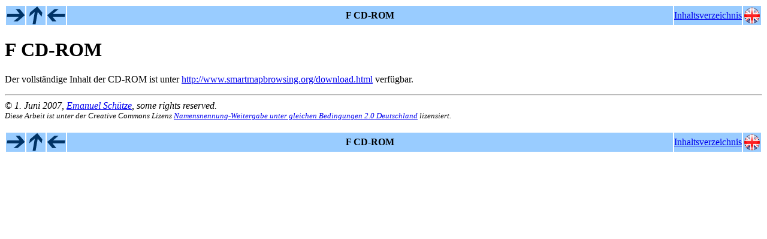

--- FILE ---
content_type: text/html
request_url: http://www.smartmapbrowsing.org/html/index_de_42.html
body_size: 1066
content:
<?xml version="1.0" encoding="UTF-8"?>
<!DOCTYPE html PUBLIC "-//W3C//DTD XHTML 1.0 Transitional//EN"
   "DTD/xhtml1-transitional.dtd">
<html xmlns="http://www.w3.org/1999/xhtml">
<!-- XML file produced from file: diplomarbeit_de.tex
     using Hyperlatex v 2.8 (c) Otfried Cheong
     on Emacs 21.4.1, Tue Sep 25 13:53:53 2007 -->
<head>
<title>Diplomarbeit - Smart Map Browsing -- F CD-ROM</title>

<style type="text/css">
.maketitle { align : center }
div.abstract { margin-left: 20%; margin-right: 10%; }
h3.abstract  { align : center }
div.verse, div.quote, div.quotation {
  margin-left : 10%; 
  margin-right : 10%;
}
dt {font-weight: bold}
</style></p>
<link rel=stylesheet
        href="css/style.css" type="text/css" />
</head>
<body>
<table width="100%" cellpadding="0" cellspacing="2"><tr>
<td bgcolor="#99ccff"><a href="index_de_43.html"><img border="0"
        alt="Fu&szlig;noten" src="images/icons/next.png"/></a></td><td
    bgcolor="#99ccff"><a href="index_de.html"><img border="0"
        alt="Top" src="images/icons/up.png"/></a></td><td
    bgcolor="#99ccff"><a href="index_de_41.html"><img border="0"
        alt="E Eidesstattliche Erkl&auml;rung"
        src="images/icons/previous.png"/></a></td><td align="center"
    bgcolor="#99ccff" width="100%"><b>F CD-ROM</b></td><td
    bgcolor="#99ccff" align="center"><a
        href="index_de.html">Inhaltsverzeichnis</a></td><td
    bgcolor="#99ccff" align="center"><a href="index_en_42.html"><img alt="English" src="images/icons/english.png"/></a></td></tr></table>
<h1>F CD-ROM</h1>
<p><font size="+0">Der vollst&auml;ndige Inhalt der CD-ROM ist unter <a href="http://www.smartmapbrowsing.org/download.html">http://www.smartmapbrowsing.org/download.html</a> verf&uuml;gbar.</p>
</font></font></font></font></font></font></font></font></font></font></font></font></font></font></font></font></font></font></font></font></font></font></font></font></font></font></font>
<hr /><address><i>&#169;</i> 1. Juni 2007,
<a href="mailto:emanuel at smartmapbrowsing.org">Emanuel Sch&uuml;tze</a>,
some rights reserved.
<br/>
<small>
Diese Arbeit ist unter der Creative Commons Lizenz 
<a href="http://creativecommons.org/licenses/by-sa/2.0/de">Namensnennung-Weitergabe unter gleichen Bedingungen 2.0 Deutschland</a> lizensiert. 
</small>
</address><br />
<table width="100%" cellpadding="0" cellspacing="2"><tr>
<td bgcolor="#99ccff"><a href="index_de_43.html"><img border="0"
        alt="Fu&szlig;noten" src="images/icons/next.png"/></a></td><td
    bgcolor="#99ccff"><a href="index_de.html"><img border="0"
        alt="Top" src="images/icons/up.png"/></a></td><td
    bgcolor="#99ccff"><a href="index_de_41.html"><img border="0"
        alt="E Eidesstattliche Erkl&auml;rung"
        src="images/icons/previous.png"/></a></td><td align="center"
    bgcolor="#99ccff" width="100%"><b>F CD-ROM</b></td><td
    bgcolor="#99ccff" align="center"><a
        href="index_de.html">Inhaltsverzeichnis</a></td><td
    bgcolor="#99ccff" align="center"><a href="index_en_42.html"><img alt="English" src="images/icons/english.png"/></a></td></tr></table></body></html>


--- FILE ---
content_type: text/css
request_url: http://www.smartmapbrowsing.org/html/css/style.css
body_size: 213
content:
a img {
	border: none;
}

ul {
    margin-top: 0px;
}

.myTable {
	border-width: 1px 1px 1px 1px;
	border-spacing: 0px;
	border-style: outset outset outset outset;
	border-color: black black black black;
	border-collapse: collapse;
    empty-cells:show;
}

.myTable td {
	border-width: 1px 1px 1px 1px;
	padding: 1px 1px 1px 1px;
	border-style: inset inset inset inset;
	border-color: gray gray gray gray;
	-moz-border-radius: 0px 0px 0px 0px;
    vertical-align: top;
}
